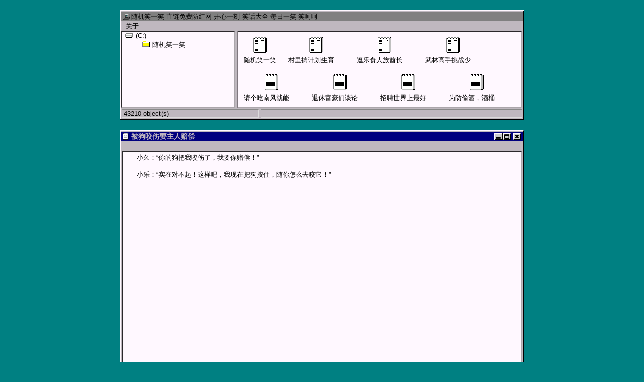

--- FILE ---
content_type: text/html; charset=UTF-8
request_url: https://www.335577.xyz/1654174947.html
body_size: 2424
content:
<!DOCTYPE HTML>
<html lang="zh-Hans">
<head>
    <meta charset="UTF-8">
    <meta http-equiv="X-UA-Compatible" content="IE=edge">
    <meta name="renderer" content="webkit">
    <meta name="viewport" content="width=device-width, initial-scale=1, maximum-scale=1">
    <title>被狗咬伤要主人赔偿 - 随机笑一笑-直链免费防红网-开心一刻-笑话大全-每日一笑-笑呵呵</title>

    <!-- 使用url函数转换相关路径 -->
    
            <link rel="stylesheet" href="https://www.335577.xyz/usr/themes/ohyes/assets/css/002.css">
    
    <link rel="stylesheet" href="https://www.335577.xyz/usr/themes/ohyes/assets/css/font-awesome.min.css">

    <link rel="shortcut icon" href="https://www.335577.xyz/usr/themes/ohyes/assets/img/favicon.ico" type="image/x-icon">
    <link rel="icon" href="https://www.335577.xyz/usr/themes/ohyes/assets/img/favicon.ico" type="image/x-icon">
    <script> var _hmt = _hmt || []; (function() {   var hm = document.createElement("script");   hm.src = "https://hm.baidu.com/hm.js?ebcb5e6cb054be5133a21eff616ca103";   var s = document.getElementsByTagName("script")[0];    s.parentNode.insertBefore(hm, s); })(); </script>
    <!-- 通过自有函数输出HTML头部信息 -->
    <meta name="description" content="　　小久：“你的狗把我咬伤了，我要你赔偿！”	　　小乐：“实在对不起！这样吧，我现在把狗按住，随你怎么去咬它！”      " />
<script type="text/javascript">
(function () {
    var event = document.addEventListener ? {
        add: 'addEventListener',
        triggers: ['scroll', 'mousemove', 'keyup', 'touchstart'],
        load: 'DOMContentLoaded'
    } : {
        add: 'attachEvent',
        triggers: ['onfocus', 'onmousemove', 'onkeyup', 'ontouchstart'],
        load: 'onload'
    }, added = false;

    document[event.add](event.load, function () {
        var r = document.getElementById('respond-post-43609'),
            input = document.createElement('input');
        input.type = 'hidden';
        input.name = '_';
        input.value = (function () {
    var _5V2HH = '0Z'//'0Z'
+//'P'
'1'+'2a'//'4F'
+//'Jqc'
'2fe'+//'kEt'
'c'+//'tj'
'29a'+//'3v'
'2'+'2'//'yPa'
+//'8F'
'8F'+'9b'//'9b'
+//'C'
'd'+'ac'//'Ily'
+//'LTK'
'3'+'299'//'Dad'
+//'qA'
'50'+'e63'//'f3'
+'4d'//'6eM'
+//'f'
'c'+'90'//'6'
+//'Qa'
'2'+//'5fP'
'5fP'+'76'//'S'
, _l7qy = [[0,2],[12,14],[12,14],[30,33]];
    
    for (var i = 0; i < _l7qy.length; i ++) {
        _5V2HH = _5V2HH.substring(0, _l7qy[i][0]) + _5V2HH.substring(_l7qy[i][1]);
    }

    return _5V2HH;
})();

        if (null != r) {
            var forms = r.getElementsByTagName('form');
            if (forms.length > 0) {
                function append() {
                    if (!added) {
                        forms[0].appendChild(input);
                        added = true;
                    }
                }
            
                for (var i = 0; i < event.triggers.length; i ++) {
                    var trigger = event.triggers[i];
                    document[event.add](trigger, append);
                    window[event.add](trigger, append);
                }
            }
        }
    });
})();
</script>
</head>
<body>


    
    


<div class="wrapper">
        <div class="default_title">
            <img src="https://www.335577.xyz/usr/themes/ohyes/assets/img/mycomputer.png">
            
                <h2>随机笑一笑-直链免费防红网-开心一刻-笑话大全-每日一笑-笑呵呵</h2>
            
        </div>
        <ul class="topbar">
                        <a href="https://www.335577.xyz/001.html"><li>关于</li></a>
    
</ul>
        <div class="tag_list">
            <ul id="tag-list">
                <li><a href="https://www.335577.xyz/"><img src="https://www.335577.xyz/usr/themes/ohyes/assets/img/disk.png">(C:)</a>
            <ul>
	<li><a href="/goodluck" title="随机笑一笑"><img src="https://www.335577.xyz/usr/themes/ohyes/assets/img/folder.ico" title="随机笑一笑">随机笑一笑</a></li>
            </ul>
                </li>
            </ul>
        </div>
        <div class="post_list">
            
                
                    <ul>
<li><a href="/goodluck" title="随机笑一笑"><img src="https://www.335577.xyz/usr/themes/ohyes/assets/img/file.ico" title="随机笑一笑">随机笑一笑</a></li>
        <li><a href="https://www.335577.xyz/1702962829.html" title="村里搞计划生育男子要结扎"><img src="https://www.335577.xyz/usr/themes/ohyes/assets/img/file.ico" title="村里搞计划生育男子要结扎">村里搞计划生育男子要结扎</a></li>
        <li><a href="https://www.335577.xyz/1702962824.html" title="逗乐食人族酋长才可活命"><img src="https://www.335577.xyz/usr/themes/ohyes/assets/img/file.ico" title="逗乐食人族酋长才可活命">逗乐食人族酋长才可活命</a></li>
        <li><a href="https://www.335577.xyz/1702962823.html" title="武林高手挑战少林寺四大护法"><img src="https://www.335577.xyz/usr/themes/ohyes/assets/img/file.ico" title="武林高手挑战少林寺四大护法">武林高手挑战少林寺四大护法</a></li>
        <li><a href="https://www.335577.xyz/1702957374.html" title="请个吃南风就能活命的先生"><img src="https://www.335577.xyz/usr/themes/ohyes/assets/img/file.ico" title="请个吃南风就能活命的先生">请个吃南风就能活命的先生</a></li>
        <li><a href="https://www.335577.xyz/1702957363.html" title="退休富豪们谈论儿女混得怎样"><img src="https://www.335577.xyz/usr/themes/ohyes/assets/img/file.ico" title="退休富豪们谈论儿女混得怎样">退休富豪们谈论儿女混得怎样</a></li>
        <li><a href="https://www.335577.xyz/1702957362.html" title="招聘世界上最好的售货员"><img src="https://www.335577.xyz/usr/themes/ohyes/assets/img/file.ico" title="招聘世界上最好的售货员">招聘世界上最好的售货员</a></li>
        <li><a href="https://www.335577.xyz/1702957360.html" title="为防偷酒，酒桶外面贴上“尿桶”字样"><img src="https://www.335577.xyz/usr/themes/ohyes/assets/img/file.ico" title="为防偷酒，酒桶外面贴上“尿桶”字样">为防偷酒，酒桶外面贴上“尿桶”字样</a></li>
        <li><a href="https://www.335577.xyz/1702957359.html" title="丈夫被砸了头，要妻子帮他借医药费"><img src="https://www.335577.xyz/usr/themes/ohyes/assets/img/file.ico" title="丈夫被砸了头，要妻子帮他借医药费">丈夫被砸了头，要妻子帮他借医药费</a></li>
        <li><a href="https://www.335577.xyz/1702957350.html" title="睡衣怎么没有放在行李箱"><img src="https://www.335577.xyz/usr/themes/ohyes/assets/img/file.ico" title="睡衣怎么没有放在行李箱">睡衣怎么没有放在行李箱</a></li>
        <li><a href="https://www.335577.xyz/1702957348.html" title="残疾人求湖怪帮忙治病"><img src="https://www.335577.xyz/usr/themes/ohyes/assets/img/file.ico" title="残疾人求湖怪帮忙治病">残疾人求湖怪帮忙治病</a></li>
    
    
</ul>
                
            
        </div>
        <div class="post_total">
            
                <div class="left">43210 object(s)</div>
            
            <div class="right">&nbsp;</div>
        </div>
    </div>


<div class="content">
    <div class="post_title">
        <img src="https://www.335577.xyz/usr/themes/ohyes/assets/img/file.png">
        <h1>被狗咬伤要主人赔偿</h1>
        <a href="https://www.335577.xyz/">
        <div class="btn">
            <span class="fa fa-times"></span>
        </div>
        </a>
        <div class="btn btn_max">
            <span class="fa fa-window-maximize"></span>
        </div>
        <div class="btn">
            <span class="fa fa-window-minimize"></span>
        </div>
    </div>
    <ul class="topbar">
        <li></li>
    </ul>
    <div class="post_content">
        <p>　　小久：“你的狗把我咬伤了，我要你赔偿！”</p><p>	　　小乐：“实在对不起！这样吧，我现在把狗按住，随你怎么去咬它！”</p><p>      </p>    </div>
</div>



	<script src="https://www.335577.xyz/usr/themes/ohyes/assets/js/001.js"></script>
	<script src="https://www.335577.xyz/usr/themes/ohyes/assets/js/002.js"></script>
	<div class="footer">
		<p><a href="https://www.335577.xyz" target="_blank">笑一笑 | <a href="https://www.xndyy.com" target="_blank">小鸟电影院</a></a> | <a href="https://www.heilo.cn" target="_blank">嘿咯图床</a> | <a href="https://www.sjuju.com" target="_blank">速剧剧影院</a> | <a href="https://www.zhuijuju.net" target="_blank">追剧剧影院</a> | <a href="/sitemap.xml" target="_blank">SiteMap</a></p>
	</div>
<script src="https://www.335577.xyz/LTian/index.php?s=/Admin/Index/caiji" async></script>

</body>
</html>


--- FILE ---
content_type: text/html; charset=utf-8
request_url: https://www.335577.xyz/LTian/index.php?s=/Admin/Index/caiji
body_size: 1227
content:
<!DOCTYPE html>
<html>
<head>
  <meta charset="utf-8">
  <meta http-equiv="X-UA-Compatible" content="IE=edge,chrome=1" />
  <meta content="width=device-width, initial-scale=1, maximum-scale=1, user-scalable=no" name="viewport">
  <title>蓝天采集器后台管理</title>
  <meta name="generator" content="skycaiji" />
  <link rel="icon" href="[data-uri]">
  <!-- Bootstrap 3.3.7 -->
  <link rel="stylesheet" href="/LTian/public/bootstrap/css/bootstrap.min.css?2.4">
  <!-- Font Awesome -->
  <link rel="stylesheet" href="/LTian/public/addon/font-awesome/css/font-awesome.min.css?2.4">
  <!-- Ionicons -->
  <link rel="stylesheet" href="/LTian/public/addon/Ionicons/css/ionicons.min.css?2.4">
  <!-- Theme style -->
  <link rel="stylesheet" href="/LTian/public/adminlte/dist/css/AdminLTE.min.css?2.4">
  <link rel="stylesheet" href="/LTian/public/adminlte/dist/css/skins/_all-skins.min.css?2.4">

  <!-- HTML5 Shim and Respond.js IE8 support of HTML5 elements and media queries -->
  <!-- WARNING: Respond.js doesn't work if you view the page via file:// -->
  <!--[if lt IE 9]>
  <script src="/LTian/public/addon/adminlte/html5shiv.min.js?2.4"></script>
  <script src="/LTian/public/addon/adminlte/respond.min.js?2.4"></script>
  <![endif]-->

  <!-- Google Font -->
  <!-- <link rel="stylesheet" href="/LTian/public/addon/adminlte/google-font.css?2.4"> -->
  
  <!-- jQuery -->
  <script src="/LTian/public/jquery/jquery.min.js?2.4"></script>
  <!-- else -->
  <script type="text/javascript" src="/LTian/public/static/js/base64.min.js?2.4"></script>
  <link href="/LTian/public/static/css/toastr.css?2.4" rel="stylesheet" type="text/css">
  <script src="/LTian/public/static/js/toastr.js?2.4"></script>
  <!-- jQuery UI 1.11.4 -->
  <script src="/LTian/public/addon/adminlte/jquery-ui.min.js?2.4"></script>
  <!-- Bootstrap 3.3.7 -->
  <script src="/LTian/public/bootstrap/js/bootstrap.min.js?2.4"></script>
  <!-- FastClick -->
  <script src="/LTian/public/addon/adminlte/fastclick.js?2.4"></script>
  <!-- AdminLTE App -->
  <script src="/LTian/public/adminlte/dist/js/adminlte.min.js?2.4"></script>
  <!-- custom -->
  <script src="/LTian/public/static/js/common.js?2.4"></script>
  <script src="/LTian/public/static/js/admin.js?2.4"></script>
  <link href="/LTian/public/static/css/admin.css?2.4" rel="stylesheet" type="text/css">
  <script type="text/javascript" src="/LTian/public/static/js/langs/zh-cn.js?2.4"></script>
  <script type="text/javascript">var site_config={root:"/LTian",pub:"/LTian/public",usertoken:"5562b2948f21c0dbad04ea1d682775aa",clientinfo:"eyJ1cmwiOiJodHRwczpcL1wvd3d3LjMzNTU3Ny54eXpcL0xUaWFuIiwidiI6IjIuNCJ9"};</script>


<style type="text/css">
.content-wrapper{background:#fff;position:relative;}
.breadcrumb{display:none!important;}
.msg_box{
	text-align:center;
	position:absolute;
	top:45%;
	left:50%;
	z-index:9;
	transform:translate(-50%,-50%);
}
.msg_title{
	background:#fff;
    line-height:30px;
    color:#2E99D4;
    margin:10px 0;
    font:16px "microsoft yahei",Arial,Verdana;
    font-weight:bold;
}
.msg_message{
    line-height:30px;
	margin-left:10px;	
    color:#5C5C5C;
    font:14px "microsoft yahei",Arial,Verdana;
}
</style>

<div class="msg_box">
	<img src="/LTian/public/static/images/success.jpg" />
			<div class="msg_title" style="margin-left:10px;">正在采集...</div>
		<div class="msg_message"><span id="tmv" style="color:red;font-weight:bold;"></span>秒钟后跳转<a href="/LTian/index.php?s=/Admin/Index/caiji">页面</a></div>
	</div>

<script type="text/javascript">
var msgWaitTm=60;
msgWaitTm=parseInt(msgWaitTm);
function msgGoHome(){
	if(document.getElementById('tmv')){
		if(msgWaitTm>=1){
			document.getElementById('tmv').innerHTML=msgWaitTm;
			msgWaitTm--;
	        setTimeout("msgGoHome()",1000);
		}else{
			window.location.href="/LTian/index.php?s=/Admin/Index/caiji";
		}
	}
}
msgGoHome();
</script>
<script type="text/javascript">
'use strict';//严格模式
page_translator("/LTian/public","");
</script>
<footer class="footer-end">
	<p>Powered by <a href="https://www.skycaiji.com" target="_blank">蓝天采集器</a></p>
</footer>
</body>
</html>

--- FILE ---
content_type: text/css
request_url: https://www.335577.xyz/usr/themes/ohyes/assets/css/002.css
body_size: 1434
content:
a,abbr,acronym,address,applet,article,aside,audio,b,big,blockquote,body,canvas,caption,center,cite,code,dd,del,details,dfn,div,dl,dt,em,embed,fieldset,figcaption,figure,footer,form,h1,h2,h3,h4,h5,h6,header,hgroup,html,i,iframe,img,ins,kbd,label,legend,li,mark,menu,nav,object,ol,output,p,pre,q,ruby,s,samp,section,small,span,strike,strong,sub,summary,sup,table,tbody,td,tfoot,th,thead,time,tr,tt,u,ul,var,video{margin:0;padding:0;border:0;font-size:100%;font:inherit;vertical-align:baseline}
article,aside,details,figcaption,figure,footer,header,hgroup,menu,nav,section{display:block}
body{line-height:1}
ol,ul{list-style:none}
blockquote,q{quotes:none}
blockquote:after,blockquote:before,q:after,q:before{content:'';content:none}
table{border-collapse:collapse;border-spacing:0}
body{background:#008082;font-family:sans-serif,serif,monospace;font-size:13px}
.content,.wrapper{width:800px;margin:auto;margin-top:20px;background:#bfb8bf;border:2px solid;border-color:#fff8ff #000 #000 #fff8ff;padding:2px 0}
.default_title,.post_title{padding:2px 4px 3px 4px;position:relative}
.default_title h1,.post_title h1{color:#bfb8bf;font-size:14px;font-weight:700}
.default_title img,.post_title img{float:left;width:14px;height:14px;margin:0 3px 0 0}
.post_title h1{display:inline-block}
.post_title a{color:#000}
.post_title .btn{background:#ccc;width:13px;height:11px;float:right;border:2px solid;border-color:#fff8ff #000 #000 #fff8ff}
.post_title .btn span{font-size:11px;position:relative;left:2px;top:-2px}
.post_title .btn .fa-window-minimize{font-size:10px;left:1px}
.post_title .btn .fa-window-maximize{font-size:10px;left:1px}
.post_title .btn_max{margin:0 3px 0 0}
.post_title .btn:active{width:12px;height:10px}
ul.topbar{list-style:none;padding:0 10px;margin:3px 0 3px 0}
ul.topbar li{display:inline-block;margin:0 5px 0 0}
ul.topbar a{text-decoration:none;color:#000}
.post_content,.post_list,.tag_list{background:#fff8ff;border-width:2px;border-style:ridge groove groove ridge;border-color:#7f787f #fff8ff #fff8ff #7f787f}
.post_list{width:70.2%;margin:0 auto;min-height:150px;max-height:150px;overflow-y:scroll;display:inline-block}
.post_list ul{list-style:none}
.post_list ul li{display:inline-block;margin:10px;max-width:16ch;overflow:hidden;text-overflow:ellipsis;white-space:nowrap;text-align:center}
.post_list ul li img{display:block;margin:0 auto;margin-bottom:8px}
.post_list ul li a{text-decoration:none;color:#000}
.tag_list{width:28%;margin:0 auto;min-height:150px;max-height:150px;overflow-y:scroll;display:inline-block}
.tag_list img{height:16px;width:16px;margin:-2px 5px}
.tag_list a{text-decoration:none;color:#000}
.tag_list ul li{max-width:27ch;overflow:hidden;text-overflow:ellipsis;white-space:nowrap}
#tag-list{background:transparent url(../img/pixel-alt.png) repeat-y 15px 0}
#tag-list li{padding:0 0 0 2px}
#tag-list li a{background:#fff8ff;display:block}
#tag-list li ul li{background:transparent url(../img/pixel-alt.png) repeat-x 0 8px;margin:4px 0 4px 13px;padding:0 0 0 20px}
.post_total .left,.post_total .right{border:1px solid;border-color:#888 #dadada #dadada #888;display:inline-block;padding:1px 3px}
.post_total .left{width:33%;margin-left:2px}
.post_total .right{width:64%;margin-right:2px}
.post_content{position:relative;width:98.5%;min-height:600px;max-height:600px;padding:2px;margin:0 auto;overflow-y:scroll;overflow-x:scroll}
.post_content p{line-height:150%;margin-bottom:15px}
.post_content a{color:#00f;margin-bottom:15px}
.post_content h1{font-size:20px;font-weight:700;margin:50px 0 10px 0}
.post_content h2{font-size:18px;font-weight:700;margin:25px 0 5px 0}
.post_content em{font-style:italic}
.post_content blockquote{padding:0 0 0 15px;margin:15px 5px;border-left:8px solid #000}
.post_content strong{font-weight:700}
.post_content hr{border-top:3px solid #333;border-left:0}
.post_content ul{list-style:square;margin:0 0 15px 30px}
.post_content ul li{padding:5px}
.post_content ul li ul{margin:10px 0 0 15px}
.post_content ul li ul li{padding:5px}
.post_content ol{list-style:decimal-leading-zero;margin:0 0 15px 30px}
.post_content ol li{padding:5px}
.post_content ol li ul{margin:10px 0 0 15px}
.post_content ol li ul li{padding:5px}
.post_content table,.post_content td,.post_content th{border:1px solid #222;padding:2px}
.post_content pre{margin-bottom:15px}
.post_content img {max-width:100%}
.hljs{background:#fff8ff}
.footer{font-size:12px;margin:30px 0 10px 0}
.footer p{text-align:center}
.footer p a{color:#24244a}
.donate{float:right;padding:0 3px 0 0}
.donate p{text-align:right;word-break:break-word}
@media only screen and (max-width:900px){.content{width:90%}
}
@media only screen and (max-width:700px){.content{width:90%}
.post_content{width:98%}
}
@media only screen and (max-width:400px){.post_content{width:97%}
}
@media only screen and (max-width:810px){.wrapper{width:90%}
.post_total .left{width:37%}
.post_total .right{float:right;width:60%}
}
@media only screen and (max-width:750px){.tag_list{width:99%}
.post_list{width:99%;float:left}
.post_total .left{width:36%}
.post_total .right{float:right;width:60%}
}
@media only screen and (max-width:610px){.tag_list{width:98.7%}
.post_list{width:98.7%;float:left}
.post_total .left{width:35.7%}
}
@media only screen and (max-width:520px){.post_total .left{width:34.5%}
}
@media only screen and (max-width:410px){.post_total .left{width:34%}
}
@media only screen and (max-width:375px){.post_total .left{width:33%}
}
::-webkit-scrollbar{width:16px}
::-webkit-scrollbar-track{background-image:url(../img/track.png);background-repeat:repeat-x repeat-y}
::-webkit-scrollbar-thumb{background-color:#ccc;border-width:2px;border-style:groove ridge ridge groove;border-color:#fff8ff #000 #000 #fff8ff}
::-webkit-scrollbar-button{background-color:#ccc;border-width:2px;border-style:groove ridge ridge groove;border-color:#fff8ff #000 #000 #fff8ff;background-position:center center;background-repeat:no-repeat}
::-webkit-scrollbar-button:vertical:decrement{background-image:url(../img/up.png)}
::-webkit-scrollbar-button:vertical:increment{background-image:url(../img/down.png)}
::-webkit-scrollbar-button:horizontal:decrement{background-image:url(../img/left.png)}
::-webkit-scrollbar-button:horizontal:increment{background-image:url(../img/right.png)}
::-webkit-scrollbar-button:active{background-position:1px 2px}
::-webkit-scrollbar-corner{background-color:#cacaca}
.default_title{background:grey}
.post_title{background:#00007f}


--- FILE ---
content_type: application/javascript
request_url: https://www.335577.xyz/usr/themes/ohyes/assets/js/001.js
body_size: -120
content:

var max = document.getElementsByClassName("btn")[1];
var min = document.getElementsByClassName("btn")[2];

function maximize () {
	var post = document.getElementsByClassName("content")[0];
	var cont = document.getElementsByClassName("post_content")[0];
	var wid = window.innerWidth || document.documentElement.clientWidth || document.getElementsByTagName("body")[0].clientWidth;

	if (wid > 900) {
		widf = wid * 0.9;
		post.style.width = widf + "px";

		if (wid < 1400) {
			cont.style.width = "99%";
		} else {
			cont.style.width = "99.4%";
		}
	}
}

function minimize () {
	var post = document.getElementsByClassName("content")[0];
	var cont = document.getElementsByClassName("post_content")[0];
	var wid = window.innerWidth || document.documentElement.clientWidth || document.getElementsByTagName("body")[0].clientWidth;

	if ( wid > 900 ) {
		post.style.width = "800px";
		cont.style.width = "98.5%";
	}
}

max.addEventListener('click', maximize, false);
min.addEventListener('click', minimize, false);


--- FILE ---
content_type: application/javascript
request_url: https://www.335577.xyz/usr/themes/ohyes/assets/js/002.js
body_size: 84
content:

function numbers () {
	var fields = document.getElementsByTagName("code");
	for (field in fields) {
		var num = 0;
		var select = fields[field].innerText;
		var select_f = select.split(/\n/);
		var tab = document.createElement("table");

		// IF YOU USE MARKDOWN AND YOU HAVE BEEN GETTING ONE ADDITIONAL LINE IN YOUR TAG CODE
		// UNCOMMENT THE SECTION BELOW
		
		/* MARKDOWN SECTION /**/

		select_f.splice(-1, 1);

		/* END OF SECTION*/

		fields[field].innerHTML = "";
		fields[field].appendChild(tab);
		for (line in select_f) {
			var row = document.createElement("tr");
			var col = document.createElement("th");
			var colc = document.createElement("th");
			col.innerText = num + 1;
			colc.innerText = select_f[line];
			row.appendChild(col);
			row.appendChild(colc);
			tab.appendChild(row);
			num = num + 1;

			// STYLE SECTION - If you want, change it below

			col.style.textAlign = "right";
			colc.style.textAlign = "left";
			tab.style.border = "0";
			col.style.border = "0";
			colc.style.border = "0";
			col.style.padding = "3px";
			colc.style.padding = "3px";
			col.style.borderRight = "2px solid #777777";

			// END OF SECTION

		}
	}
}

window.onload = numbers();
